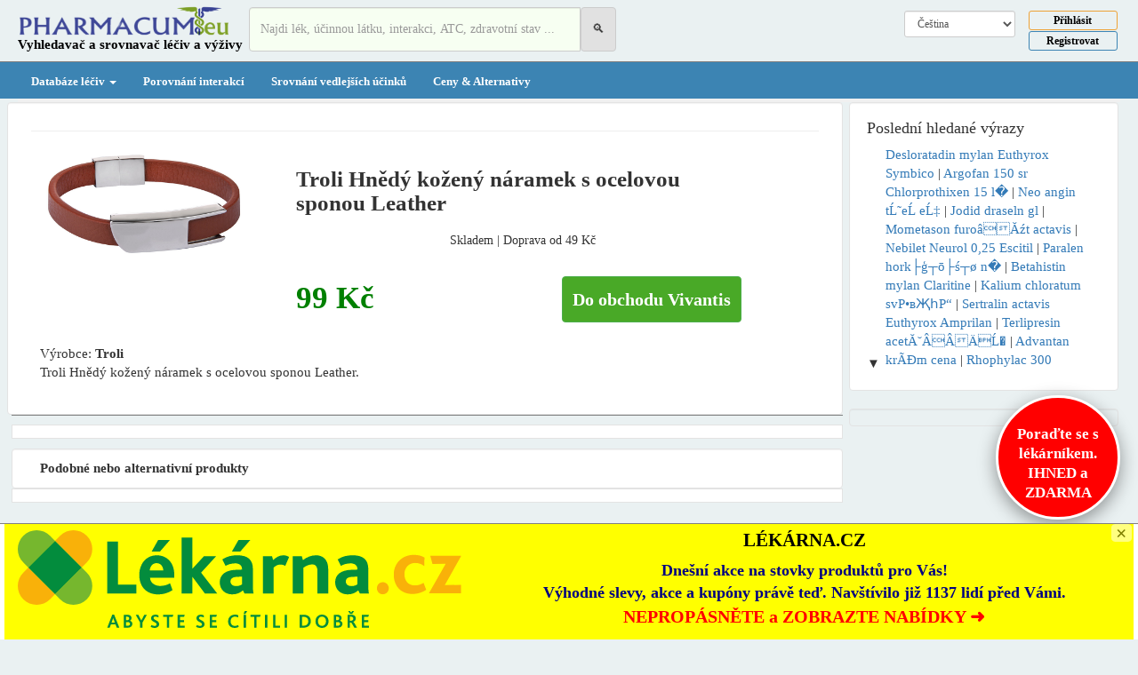

--- FILE ---
content_type: text/html; charset=UTF-8
request_url: https://www.pharmacum.eu/cs/d/troli-hnedy-kozeny-naramek-s-ocelovou-sponou-leather-26437
body_size: 17839
content:
<!DOCTYPE html>  
<html lang="en">
  <head>
     


    <meta charset="utf-8">
    <meta http-equiv="X-UA-Compatible" content="IE=edge">
    <meta name="viewport" content="width=device-width, initial-scale=1">
    <meta http-equiv="Content-Security-Policy" content="upgrade-insecure-requests">


<link rel="alternate" hreflang="cs" href="https://www.pharmacum.eu/cs/" />


<!-- Global site tag (gtag.js) - Google Analytics -->
<script async src="https://www.googletagmanager.com/gtag/js?id=UA-75686936-5"></script>
<script>
  window.dataLayer = window.dataLayer || [];
  function gtag(){dataLayer.push(arguments);}
  gtag('js', new Date());

  gtag('config', 'UA-75686936-5');
</script>    




<link rel="previewimage" href="http://www.srovnejleky.cz/img/home/thumb_m.jpg" /><link href="http://www.srovnejleky.cz/img/home/thumb_m.jpg" rel="image_src" /><meta property="og:image" content="http://www.srovnejleky.cz/img/home/thumb_m.jpg" /><meta name=thumbnail content="http://www.srovnejleky.cz/img/home/thumb_m.jpg" rel="image_src" />
    <title> | Pharmacum.eu</title>
    <meta property="og:title" content=" | Pharmacum.eu">
    <meta property="og:description" content=" - ">
    <meta name="description" content=" - ">
    <meta name="keywords" content=" ">
    <meta name="viewport" content="height=device-height, 
                      width=device-width, initial-scale=1.0, 
                      minimum-scale=1.0, maximum-scale=1.0, 
                      user-scalable=no, target-densitydpi=device-dpi">
    
     <link rel="apple-touch-icon" sizes="180x180" href="/apple-touch-icon.png">
     <link rel="icon" type="image/png" sizes="32x32" href="/favicon-32x32.png">
     <link rel="icon" type="image/png" sizes="16x16" href="/favicon-16x16.png">
     <link rel="manifest" href="/site.webmanifest">
     
    <!-- Bootstrap -->
        <link href="/css/bootstrap.css" rel="stylesheet">
     <link href="/css/bootstrap-responsive.css" rel="stylesheet">

      <link href="/css/custom.css" rel="stylesheet">
      
      
      
      
    <style>
            body {
                background: #EAF1F2 ; //ffe4c4  //#F5F5DC  //#A0522D     //CD853F //#F5DEB3  //#FFF8DC
                font-family: 'Times New Roman';//'Century Gothic';
                font-size: 15px;  
                }
                h2{font-size:21px;}
                
                
          div{font-family: 'Times New Roman';}
            a{text-decoration:none;}
            .href{text-decoration:underline;color:#336F97;}
            
                
            li.drop-header a {font-weight:bold;text-decoration:;background-color:#EBEBEB;width:100%;text-align:;padding-top:5px;padding-bottom:5px;margin-bottom:5px;}  
            li.drop-subheader a {font-weight:bold;text-decoration:underline;background-color:;width:100%;text-align:;padding-top:5px;padding-bottom:5px;margin-bottom:3px;}  
    
    
   @media (min-width: 979px){ .japan{min-width:250px;}                           
                             
            }
            @media (min-width: 768px) and (max-width: 979px){
                             .japan{width:250px;}    
                             
            }
            @media (max-width: 767px){
                            
                             
            }
            @media (max-width: 500px){
                             
                             .caret{display:;)
                             .navbar-nav .dropdown-menu{display:;)
            }

          .navbar .navbar-nav {
    display: inline-block;
    float: none;
    }
    .navbar .navbar-collapse {
        text-align: center;
    }
    .spcic{width:35px;height:25px;}


</style>
    <!-- HTML5 shim and Respond.js for IE8 support of HTML5 elements and media queries -->
    <!-- WARNING: Respond.js doesn't work if you view the page via file:// -->
    <!--[if lt IE 9]>
      <script src="https://oss.maxcdn.com/html5shiv/3.7.2/html5shiv.min.js"></script>
      <script src="https://oss.maxcdn.com/respond/1.4.2/respond.min.js"></script>
    <![endif]-->
    
<script async data-id="101423318" src="//static.getclicky.com/js"></script>






 
<script type="text/javascript" src="/searchmain.js"></script> 
  <script src="/js/jquery-latest.js"></script>    
</head>     
<body style="margin:0px;">
     <!-- Fixed navbar -->
  

    
<header >
        <div class="container">
            <div class="row">
                <div class="col-lg-12">
                    <!--h1 class="tagline">Business Name or Tagline</h1-->
                </div>
            </div>
        </div>







        
    <nav class="navbar navbar-default navbar-static-top" role="navigation"  style="margin:0px;"  >  <!--navbar-fixed-top-->
         <div class="container">      <!--background-color:lightblue; -->





    <!-- Mobile Header -->
    <div class="hidden-md hidden-lg">
      <div class="row">
        <div class="col-xs-6">
          <a href="/cs/"><img src="/img/logo1.png" style="max-width:100%;padding-top:7px;" class="img-responsive"></a>
        </div>
        <div class="col-xs-1 " style="margin-top:7px;max-width:100%;padding-left:0px;" onclick="toggleSearchInput()">
          <span class=" "  style="font-size:25px;">&#x1F50D;
          </span>
        </div>
         <div class="col-xs-3 text-center" style="" >
          <span class="login-icon">
            
                                  <!--button data-toggle="modal" data-target="#myModal" type="button" class="btn btn-warning btn-outline1 btn-sm" style="margin-top:4px;width:130px;font-weight:bold;background:transparent;color:black;#3C84B3;#FEAA26;">PĹ™ihlĂˇsit</button-->
                      <!--a href="/register.php?urlx=%2Fcs%2Fd%2Ftroli-hnedy-kozeny-naramek-s-ocelovou-sponou-leather-26437"><button type="button" class="btn btn-default btn-outline1 btn-sm" style="margin-top:1px;width:130px;font-weight:bold;background:transparent;color:black;border:1px solid #3C84B3;">Registrovat</button></a-->
                      <a href="#" data-toggle="modal" data-target="#myModal"><img src="/login.png" border=0  class="img-responsive" style="max-width:30px;padding:10px 0px 0px 0px;"></a>
             
          </span>
        </div>
        <div class="col-xs-2 text-right">

          <button type="button" class="navbar-toggle collapsed" data-toggle="collapse" data-target="#navbar1" aria-expanded="false" aria-controls="navbar1">
                <span class="icon-bar"></span>
                <span class="icon-bar"></span>
                <span class="icon-bar"></span>
                
              
              </button>
        </div>
        <div class="col-xs-12" style="text-align:;position:center;">
          <form method=get action="search.php"> 
          <div class="input-group search-input" style="display:none;padding:0px 4px 5px 4px;">
                            
                            <input type="text" name="titlex1" id="titlex-phone" autocomplete="off"  class="form-control" value="" placeholder="Hledejte lék, interakci, zdravotní stav, ..." style="background-color:#F7FFF2;height:50px;">
                            <div id="resmain-phone" style="display:none;background:#EEEEEE;border:1px solid gray;padding:9px;width:350px;position:absolute;top:50px;z-index:100;"></div>
                            <input type=hidden name=send value=new><input type=hidden name=searchx value=1><input type=hidden name=find value=pop> 
                            <span class="input-group-btn ">
                                <button class="btn btn-default" type="submit" style="background-color:#E1E1E1;height:50px;">
                                    <span class="" >&#128269;</span>  
                            </button>
                            </span>
                            
          </div>
          </form>
        </div>
      </div>
    </div>
 


  
  
  
  
  
  
  
  
  
  
  <div class="navbar-header hidden-xs hidden-sm" > 
             
                    
              <button type="button" class="navbar-toggle collapsed" data-toggle="collapse" data-target="#navbar1" aria-expanded="false" aria-controls="navbar1">
                <span class="icon-bar"></span>
                <span class="icon-bar"></span>
                <span class="icon-bar"></span>
                
              
              </button>
             
              
              
              <div style="margin-top:-11px; padding-bottom:7px;" class="col-xs-offset-0 col-md-offset-0">
              <a class="navbar-brand" href="/cs/"><img src="/img/logo1.png" height=39px width=240px></a><br>
              <span style="font-weight:bold;font-family:Garamond;padding-left:0px;" class="hidden-xs">Vyhledavač a srovnavač léčiv a výživy</span>
              </div>
            </div>
               
          <form method=get action="search.php">  
          <div class="input-group col-xs-12 col-md-4 pull-left hidden-xs hidden-sm" style="margin-top:7px;margin-left:5px;">
                            
                            <input type="text" name="titlex" id="titlex" autocomplete="off"  class="form-control" value="" placeholder="Najdi lék, účinnou látku, interakci, ATC, zdravotní stav ..." style="background-color:#F7FFF2;height:50px;">
                            <div id="resmain" style="display:none;background:#EEEEEE;border:1px solid gray;padding:9px;width:350px;position:absolute;top:50px;z-index:100;"></div>
                            <input type=hidden name=send value=new><input type=hidden name=searchx value=1><input type=hidden name=find value=pop> 
                            <span class="input-group-btn ">
                                <button class="btn btn-default" type="submit" style="background-color:#E1E1E1;height:50px;">
                                    <span class="" >&#128269;</span>  
                            </button>
                            </span>
                            
                <div class="hidden-lg hidden-sm hidden-md hidden-xl col-xs-5"> 
                                        <button data-toggle="modal" data-target="#myModal" type="button" class="btn btn-warning btn-outline1 btn-sm" style="margin-top:4px;width:130px;font-weight:bold;background:transparent;color:black;#3C84B3;#FEAA26;">Přihlásit</button>
                      <!--a href="/register.php?urlx=%2Fcs%2Fd%2Ftroli-hnedy-kozeny-naramek-s-ocelovou-sponou-leather-26437"><button type="button" class="btn btn-default btn-outline1 btn-sm" style="margin-top:1px;width:130px;font-weight:bold;background:transparent;color:black;border:1px solid #3C84B3;">Registrovat</button></a-->
                    
                
               </div>                 
           </div> 
           </form>
                          
            <div  id="navbar2" class="navbar-collapse collapse hidden-sm hidden-xs"  >
                  <div class="col-lg-1 col-xs-4 pull-right" style="margin-left:0px;padding-left:0px;margin-top:7px;"> 
                                        <button data-toggle="modal" data-target="#myModal" type="button" class="btn btn-warning btn-outline1 btn-xs" style="margin-top:4px;width:100px;font-weight:bold;background:transparent;color:black;#3C84B3;#FEAA26;">Přihlásit</button>
                      <a href="/register.php?urlx=%2Fcs%2Fd%2Ftroli-hnedy-kozeny-naramek-s-ocelovou-sponou-leather-26437"><button type="button" class="btn btn-default btn-outline1 btn-xs" style="margin-top:1px;width:100px;font-weight:bold;background:transparent;color:black;border:1px solid #3C84B3;">Registrovat</button></a>
                    
                
                 </div>
                 <div class="col-lg-2 col-lg-offset-0 pull-right " style="padding-top:11px;text-align:center;max-width:155px;font-size:13px;">  <?php// echo Part("choose_lang",$LANG,"","");?>   
                     <!--div style="margin:3px 0px 3px 0px;"-->
                       <select class="form-control input-sm" style="" onchange="if (this.value) window.location.href=this.value">       
                          <option  value="/id/?lgfr=1">Bahasa Ind.</option> <option  value="/jw/?lgfr=1">Basa Jawa</option> <option  value="/ca/?lgfr=1">Català</option> <option  selected  value="/cs/?lgfr=1">Čeština</option> <option  value="/da/?lgfr=1">Dansk</option> <option  value="/de/?lgfr=1">Deutsch</option> <option  value="/et/?lgfr=1">Eesti keel</option> <option  value="/?lgfr=1">English</option> <option  value="/es/?lgfr=1">Español</option> <option  value="/fr/?lgfr=1">Français</option> <option  value="/hr/?lgfr=1">Hrvatski</option> <option  value="/it/?lgfr=1">Italiano</option> <option  value="/lv/?lgfr=1">Latviešu</option> <option  value="/lt/?lgfr=1">Lietuviškai</option> <option  value="/hu/?lgfr=1">Magyar</option> <option  value="/ms/?lgfr=1">Melayu</option> <option  value="/nl/?lgfr=1">Nederlands</option> <option  value="/no/?lgfr=1">Norsk</option> <option  value="/pl/?lgfr=1">Polski</option> <option  value="/pt/?lgfr=1">Português</option> <option  value="/ro/?lgfr=1">Românesc</option> <option  value="/ru/?lgfr=1">Rусский</option> <option  value="/sl/?lgfr=1">Slovenščina</option> <option  value="/sk/?lgfr=1">Slovenština</option> <option  value="/fi/?lgfr=1">Suomalainen</option> <option  value="/sv/?lgfr=1">Svenska</option> <option  value="/tl/?lgfr=1">Tagalog</option> <option  value="/vi/?lgfr=1">Tiếng Việt</option> <option  value="/tr/?lgfr=1">Türk</option> <option  value="/el/?lgfr=1">Ελληνικά</option> <option  value="/be/?lgfr=1">беларускі</option> <option  value="/bg/?lgfr=1">български</option> <option  value="/sr/?lgfr=1">Српски</option> <option  value="/uk/?lgfr=1">Українська</option> <option  value="/he/?lgfr=1">עִברִית</option> <option  value="/ur/?lgfr=1">اردو</option> <option  value="/ar/?lgfr=1">العربية</option> <option  value="/fa/?lgfr=1">فارسی</option> <option  value="/mr/?lgfr=1">मराठी</option> <option  value="/hi/?lgfr=1">हिन्दी</option> <option  value="/bn/?lgfr=1">বাংলা</option> <option  value="/ta/?lgfr=1">தமிழ்</option> <option  value="/te/?lgfr=1">తెలుగు</option> <option  value="/th/?lgfr=1">ไทย</option> <option  value="/km/?lgfr=1">កម្ពុជា</option> <option  value="/cn/?lgfr=1">中文</option> <option  value="/ja/?lgfr=1">日本語</option> <option  value="/ko/?lgfr=1">한국어</option>                         </select>
                      <!--/div>
                      <div>
                                                <div style="float:left;"><a data-toggle="modal" data-target="#myModal"  class="" style="font-weight:bold;padding:5px;">Přihlásit</a></div>
                        <div style="float:right;"><a href="/register.php?urlx=%2Fcs%2Fd%2Ftroli-hnedy-kozeny-naramek-s-ocelovou-sponou-leather-26437" style="font-weight:bold;padding:5px;">Registrovat</a></div>
                         
                      </div> 
                    </div-->  
           
           
            <!--div id="navbar" class=" " style="background: white; color:#800000; font-weight: bold;font-family:calibri; " > 
              <ul class="nav navbar-nav" style="margin-left:40px;float:right;margin-right:20px;margin-top:16px;"> 
                
                
                 
                <!--li><a href="#register" data-toggle="modal" class="sp"><font color=red><b>Free</b></font> consult</a></li-->  
                <!--li class="dropdown">
                  <a href="#" class="dropdown-toggle" data-toggle="dropdown" role="button" aria-haspopup="true" aria-expanded="false">Services <span class="caret"></span></a>
                  <ul class="dropdown-menu">
                    <li><a href="#">Action</a></li>
                    
                    <li role="separator" class="divider"></li>
                    
                  </ul>
                </li-->
               <!--/ul-->
 
              <!--ul class="nav navbar-nav navbar-right">
                
                <li class="active"><a href="./">About <span class="sr-only">(current)</span></a></li>
              </ul-->
            <!--/.nav-collapse -->
            
                          
      
      <!--/div-->                  
                         
          </div></div></div>
          
        </nav>        


</header>

  <script>
    function toggleSearchInput() {
      $('.search-input').toggle();
    }
  </script>


 <nav class="navbar-default " style="margin:0px;"  >  <!--navbar-fixed-top-->
            <div style="" >   <!--background-color:lightblue; -->

              
              
                    
<div id="navbar1" class="navbar-collapse collapse "  style="border-top:0.001em solid gray;background-color:#3C84B3;font-weight:bold;font-size:13px;//#3D2827  583D3D" >
          <div class="container" style="">
          <ul class="nav navbar-nav ">
          <!--li class=""><a href="/cs/covid-19/Data-Mapa/Coronavirus-COVID-19-cesko/2/1/" style="color:yellow;">Coronavirus COVID-19 (aktualizace a statistiky)</a></li-->

                  <li class="dropdown" style="">
   
      	<a href="seznam-leciv.php" class="dropdown-toggle" role="button" aria-haspopup="true" aria-expanded="true"  data-toggle="dropdown">
      		Databáze léčiv <b class="caret"></b>
      	</a>
        <ul class="dropdown-menu japan"  id="navbar5" class="navbar-collapse collapse" style="background-color:#EAF1F2;color:white;">
        <li>
            <div class=japan style="font-weight:normal;"> 
            <div style="float:left;padding:10px;margin-bottom:9px;font-weight:bold;"><a href="/cs/list.php">Léky A-Z</a><br></div>    
            

           </div> <div style="clear:both;"></div>
          </li>
        </ul>
      </li>
            
            
            
            <li class=""><a href="/cs/int.php">Porovnání interakcí</a></li>
            <li><a href="/cs/sfx.php">Srovnání vedlejších účinků</a></li>
            <li><a href="/cs/variant.php">Ceny & Alternativy</a></li>
            <!--li class=""><a href="/cs/pharma.php?find=pop" style="color:gold;">Eshop</a></li-->
            
            <!--li class="dropdown" style="">
            	<a href="/cs/pharma.php?find=pop" class="dropdown-toggle" role="button" aria-haspopup="true" aria-expanded="true"   style="color:gold;">
            		Eshop<b class="caret"></b>
            	</a>
              <ul class="dropdown-menu japan"  id="navbar5" class="navbar-collapse collapse" style="background-color:#EAF1F2;color:white;">
                <li>
                  <div class=japan style="font-weight:normal;"> 
                  <div style="float:left;padding:0px 10px 0px 10px;margin-bottom:9px;font-weight:bold;"><div style="padding-top:7px;"><a href="/cs/Beauty/e1-5097/">Beauty</a></div><div style="padding-top:7px;"><a href="/cs/Nakupni-online-centrum/e2-0/">Nákupní online centrum</a></div><div style="padding-top:7px;"><a href="/cs/Sport/e3-3559/">Sport</a></div><div style="padding-top:7px;"><a href="/cs/Elektronika/e6-1219/">Elektronika</a></div><div style="padding-top:7px;"><a href="/cs/Chovatelstvi/e7-1/">Chovatelství</a></div><div style="padding-top:7px;"><a href="/cs/Obleceni-a-móda/e8-3266/">Oblečení a móda</a></div><div style="padding-top:7px;"><a href="/cs/Hracky-a-hry/e9-1727/">Hračky a hry</a></div><div style="padding-top:7px;"><a href="/cs/Domaci-spotrebice/e10-359/">Domácí spotřebiče</a></div><div style="padding-top:7px;"><a href="/cs/Deti-a-kojenci/e11-122/">Děti a kojenci</a></div><div style="padding-top:7px;"><a href="/cs/Foto-video-a-optika/e12-1623/">Foto, video a optika</a></div><div style="padding-top:7px;"><a href="/cs/Hobby-a-zabava/e17-4380/">Hobby a zábava</a></div><div style="padding-top:7px;"><a href="/cs/Dum-a-zahrada/e19-203/">Dům a zahrada</a></div></div>                    </div> <div style="clear:both;"></div>
                  </li>
               </ul>
            </li-->
            <!--li><a href="/cs/blog/">Blog</a></li-->
            
            
       
       
       
       
            <!--li class=""><a href="/cs/leky-slevy-akce-vyprodej/" style="color:;">Slevy & Akce</a></li-->
            
                                                          
            <div  class="hidden-md hidden-lg hidden-xl"  >
                             
                         <select class=form-control  onchange="if (this.value) window.location.href=this.value">       
                        <option  value="/id/?lgfr=1?lgfr=1">Bahasa Ind.</option> <option  value="/jw/?lgfr=1?lgfr=1">Basa Jawa</option> <option  value="/ca/?lgfr=1?lgfr=1">Català</option> <option  selected  value="/cs/?lgfr=1?lgfr=1">Čeština</option> <option  value="/da/?lgfr=1?lgfr=1">Dansk</option> <option  value="/de/?lgfr=1?lgfr=1">Deutsch</option> <option  value="/et/?lgfr=1?lgfr=1">Eesti keel</option> <option  value="/?lgfr=1?lgfr=1">English</option> <option  value="/es/?lgfr=1?lgfr=1">Español</option> <option  value="/fr/?lgfr=1?lgfr=1">Français</option> <option  value="/hr/?lgfr=1?lgfr=1">Hrvatski</option> <option  value="/it/?lgfr=1?lgfr=1">Italiano</option> <option  value="/lv/?lgfr=1?lgfr=1">Latviešu</option> <option  value="/lt/?lgfr=1?lgfr=1">Lietuviškai</option> <option  value="/hu/?lgfr=1?lgfr=1">Magyar</option> <option  value="/ms/?lgfr=1?lgfr=1">Melayu</option> <option  value="/nl/?lgfr=1?lgfr=1">Nederlands</option> <option  value="/no/?lgfr=1?lgfr=1">Norsk</option> <option  value="/pl/?lgfr=1?lgfr=1">Polski</option> <option  value="/pt/?lgfr=1?lgfr=1">Português</option> <option  value="/ro/?lgfr=1?lgfr=1">Românesc</option> <option  value="/ru/?lgfr=1?lgfr=1">Rусский</option> <option  value="/sl/?lgfr=1?lgfr=1">Slovenščina</option> <option  value="/sk/?lgfr=1?lgfr=1">Slovenština</option> <option  value="/fi/?lgfr=1?lgfr=1">Suomalainen</option> <option  value="/sv/?lgfr=1?lgfr=1">Svenska</option> <option  value="/tl/?lgfr=1?lgfr=1">Tagalog</option> <option  value="/vi/?lgfr=1?lgfr=1">Tiếng Việt</option> <option  value="/tr/?lgfr=1?lgfr=1">Türk</option> <option  value="/el/?lgfr=1?lgfr=1">Ελληνικά</option> <option  value="/be/?lgfr=1?lgfr=1">беларускі</option> <option  value="/bg/?lgfr=1?lgfr=1">български</option> <option  value="/sr/?lgfr=1?lgfr=1">Српски</option> <option  value="/uk/?lgfr=1?lgfr=1">Українська</option> <option  value="/he/?lgfr=1?lgfr=1">עִברִית</option> <option  value="/ur/?lgfr=1?lgfr=1">اردو</option> <option  value="/ar/?lgfr=1?lgfr=1">العربية</option> <option  value="/fa/?lgfr=1?lgfr=1">فارسی</option> <option  value="/mr/?lgfr=1?lgfr=1">मराठी</option> <option  value="/hi/?lgfr=1?lgfr=1">हिन्दी</option> <option  value="/bn/?lgfr=1?lgfr=1">বাংলা</option> <option  value="/ta/?lgfr=1?lgfr=1">தமிழ்</option> <option  value="/te/?lgfr=1?lgfr=1">తెలుగు</option> <option  value="/th/?lgfr=1?lgfr=1">ไทย</option> <option  value="/km/?lgfr=1?lgfr=1">កម្ពុជា</option> <option  value="/cn/?lgfr=1?lgfr=1">中文</option> <option  value="/ja/?lgfr=1?lgfr=1">日本語</option> <option  value="/ko/?lgfr=1?lgfr=1">한국어</option>                       </select>
           </div>  
</ul>
</div>
</div>

 </div>
</nav>






<style>
.notuse-sticky {
    position:fixed; 
    top:0px;  z-index:10;  left:0px; }
.sticky {
    position:fixed; 
    top:0px;  z-index:10;  left:0px; }
.stickyTop {
    position:fixed; 
    top:-20px;  z-index:10;  left:0px; }

.stickyFooter {
    position:fixed; 
    top:100px;  z-index:10;   }
</style>      
<div class="container"  style="">
<nav class="menug" id="menug" style="   background-color:#F0F0F0;padding:0px;margin:0px;padding-top:4px;width:100%;float:center;text-align:center;  ">
     
</nav>
</div>







<div class="modal fade" id="myModal" tabindex="-1" role="dialog" aria-labelledby="myLargeModalLabel"
    aria-hidden="true">
    <div class="modal-dialog modal-lg">
        <div class="modal-content">
            <div class="modal-header">
                <button type="button" class="close" data-dismiss="modal" aria-hidden="true">
                    Ă—</button>
                <h4 class="modal-title" id="myModalLabel">
                    Login</h4>
            </div>
            <div class="modal-body">
                <div class="row">
                    <div class="col-md-8" style="border-right: 1px dotted #C2C2C2;padding-right: 30px;">
                      
                    
                        
                        <div class="tab-content">
                            <div class="tab-pane active" id="Login">
                                <form method=post action="login.php?urlx=%2Fcs%2Fd%2Ftroli-hnedy-kozeny-naramek-s-ocelovou-sponou-leather-26437" role="form" class="form-horizontal">
                                <div class="form-group">
                                    <label for="email" class="col-sm-2 control-label">
                                        Email</label>
                                    <div class="col-sm-10">
                                        <input type="text" name="form_u" class="form-control" id="" placeholder="Email" />
                                    </div>
                                </div>
                                <div class="form-group">
                                    <label for="exampleInputPassword1" class="col-sm-2 control-label">
                                        Heslo</label>
                                    <div class="col-sm-10">
                                        <input type="password" name="form_p" class="form-control" id="" placeholder="Heslo" />
                                    </div>
                                </div>
                                <div class="row">
                                    <div class="col-sm-2">
                                    </div>
                                    <div class="col-sm-10">
                                        <button type="submit" class="btn btn-primary btn-sm">
                                            PĹ™ihlĂˇsit</button> &nbsp;
                                        <a href="javascript:;">ZapomenutĂ© heslo?</a>
                                    </div>
                                </div><br>
                                </form>
                            </div>
                            <div class="tab-pane" id="Registration">
                                <form method=post action="register.php" role="form" class="form-horizontal">
                                <div class="form-group">
                                    <label for="email" class="col-sm-2 control-label">
                                        Jmeno</label>
                                    <div class="col-sm-10">
                                        <div class="row">
                                            
                                            <div class="col-md-9">
                                                <input type="text" class="form-control" placeholder="Jmeno" />
                                            </div>
                                        </div>
                                    </div>
                                </div>
                                <div class="form-group">
                                    <label for="email" class="col-sm-2 control-label">
                                        Prijmeni</label>
                                    <div class="col-sm-10">
                                        <input type="email" class="form-control" id="email" placeholder="Prijmeni" />
                                    </div>
                                </div>
                                <div class="form-group">
                                    <label for="mobile" class="col-sm-2 control-label">
                                        Email</label>
                                    <div class="col-sm-10">
                                        <input type="email" class="form-control" id="mobile" placeholder="Email" />
                                    </div>
                                </div>
                                <div class="form-group">
                                    <label for="password" class="col-sm-2 control-label">
                                        Heslo</label>
                                    <div class="col-sm-10">
                                        <input type="password" class="form-control" id="password" placeholder="Heslo" />
                                    </div>
                                </div>
                                <div class="row">
                                    <div class="col-sm-2">
                                    </div>
                                    <div class="col-sm-10">
                                        <button type="button" class="btn btn-primary btn-sm">
                                            Registrovat</button>
                                       
                                    </div>
                                </div>
                                </form>
                            </div>
                        </div>
                        
                    </div>
                    <div class="col-md-4">
                        <div class="row text-center sign-with">
                            <div class="col-md-12">
                                <span style="font-size:17px;">
                                    PĹ™ihlĂˇsit (registrovat) pomocĂ­</span>
                            </div>
                            <div class="col-md-12">
                                <div class="btn-group btn-group-justified">
                                    <a href="/fbconfig.php?urlx=%2Fcs%2Fd%2Ftroli-hnedy-kozeny-naramek-s-ocelovou-sponou-leather-26437" class="btn btn-primary">Facebook</a>        
                                </div>
                            </div>
                            <div class="col-md-12">
                                <div style="font-size:14px;padding-top:9px;padding-bottom:9px;">
                                    nebo</div>
                            </div>
                            <div class="col-md-12">
                                <div class="btn-group btn-group-justified">
                                    <a href="/register.php?urlx=%2Fcs%2Fd%2Ftroli-hnedy-kozeny-naramek-s-ocelovou-sponou-leather-26437" class="btn btn-danger btn-outline1" style="color: white; background-color: #d9534f;">Registrovat emailem</a>        
                                </div>
                            </div>          
                        </div>
                    </div>
                </div>
            </div>
        </div>
    </div>
</div>    


<div class="modal fade" id="modalLoginForm" tabindex="-1" role="dialog" aria-labelledby="myModalLabel"
  aria-hidden="true">
  <div class="modal-dialog" role="document">
    <div class="modal-content">
      <div class="modal-header text-center">
        <h4 class="modal-title w-100 font-weight-bold">Sign in</h4>
        <button type="button" class="close" data-dismiss="modal" aria-label="Close">
          <span aria-hidden="true">&times;</span>
        </button>
      </div>
      <div class="modal-body mx-3">
        <div class="md-form mb-5">
          <i class="fas fa-envelope prefix grey-text"></i>
          <input type="email" id="defaultForm-email" class="form-control validate">
          <label data-error="wrong" data-success="right" for="defaultForm-email">Your email</label>
        </div>

        <div class="md-form mb-4">
          <i class="fas fa-lock prefix grey-text"></i>
          <input type="password" id="defaultForm-pass" class="form-control validate">
          <label data-error="wrong" data-success="right" for="defaultForm-pass">Your password</label>
        </div>

      </div>
      <div class="modal-footer d-flex justify-content-center">
        <button class="btn btn-default">Login</button>
      </div>
    </div>
  </div>
</div> 


<script type="text/javascript" src="/search.js"></script>




<div class="container">
   <div class="row">
   
        <div class="container">
      
    
  <div class="col-md-9  " > <!--col-xs-8-->

<!--div class="row  hidden-xs" style="background-color:white;border: 1px solid #e3e3e3;padding:7px 0px 7px 0px;margin-bottom:11px;">
</div-->	
      





<div class="row visible-xs" style="background-color:white;border: 1px solid #e3e3e3;padding:7px 0px 7px 0px;margin-bottom:11px;">
<!--div class="row visible-xs" style="background-color:white;border: 1px solid #e3e3e3;padding:7px 0px 7px 0px;margin-bottom:11px;">



     
<center>

</center>
</div-->
</div> 


      
              
          		<div class="row"><div class="col-md-12" style="border-bottom:1px solid gray;margin-bottom:10px;">
                 <div class="row" style="background-color:white;border: 1px solid #e3e3e3;border-radius: 4px;-webkit-box-shadow: inset 0 1px 1px rgba(0, 0, 0, 0.05); box-shadow: inset 0 1px 1px rgba(0, 0, 0, 0.05); padding:11px;">
                  <div class="col-md-12">  
<div class="row">
                           
</div>
                  
<hr>      
<div class="row">
           <div class="col-lg-12" style="padding-bottom:25px;">
              
              <div class="row">
                  <div class="col-md-4" style="max-height:325px;overflow:hidden;"><img src="http://img.vivantis.net/feedphotos/w800_h650_fN/s/_orig/TO/troli-hnedy-kozeny-naramek-s-ocelovou-sponou-leather_1453626720181122090931.png" alt="" style=" width:225px;border:0px solid silver;margin-left:25px;"></div>    
                  <div class="col-md-7" style="">
                      <h1 style="font-size:25px;font-weight:bold;">Troli Hnědý kožený náramek s ocelovou sponou Leather</h1>
                      <div style="text-decoration: ;font-size:14px;text-align:center;padding:9px;">Skladem | Doprava od 49 Kč</div><br>
                      <span style="font-weight:bold;color:green;font-size:35px;">99 Kč</span>
                      <a href="/akce.php?url=https%3A%2F%2Fwww.jdoqocy.com%2Fclick-100397970-13580404%3Furl%3Dhttps%253A%252F%252Fwww.vivantis.cz%252Fsperky%252Ftroli-hnedy-kozeny-naramek-s-ocelovou-sponou-leather.html%253Fd%253D72243%2526utm_source%253Dcj%2526utm_medium%253Daffiliate%2526utm_campaign%253D72243&sid=detail&sg=detail" target=_blank class="btn btn-success pull-right" style="margin-top:0px;margin-right:9px;padding:11px;font-family:open sans;font-size:20px;background-color:#49A927;"  onclick="Save('26437','eshop');"><b>Do obchodu Vivantis</b></a>
                  </div>
              </div>
              <div class="col-md-12" style="text-align:justify;margin-top:25px;">Výrobce: <b>Troli</b><br>Troli Hnědý kožený náramek s ocelovou sponou Leather.</div>
           </div>            
</div>
       
                   </div>
                 </div>
      				 </div>            
             </div>             
            
            
            
            
           
            
            
            
            
            
            
            
            
            
            
            
            
            
            
            
            

      
           
<div class="row  hidden-xs" style="background-color:white;border: 1px solid #e3e3e3;padding:7px 0px 7px 0px;margin-bottom:11px;">
<!--div class="row  hidden-xs" style="background-color:white;border: 1px solid #e3e3e3;padding:7px 0px 7px 0px;margin-bottom:11px;">
</div-->

             
</div>          
        
        
        
        
        
<div class="row" style="background-color:white;border: 1px solid #e3e3e3;border-radius: 4px;-webkit-box-shadow: inset 0 1px 1px rgba(0, 0, 0, 0.05); box-shadow: inset 0 1px 1px rgba(0, 0, 0, 0.05); padding:11px;">
      <div class="col-lg-12" style="margin-left:5px;">
       
                <b>Podobné nebo alternativní produkty</b>
      					<script type="text/javascript" src="/save.js"></script>
               
           				  
      </div>  
</div>        
        
        
        
        
        
<div class="row  hidden-xs" style="background-color:white;border: 1px solid #e3e3e3;padding:7px 0px 7px 0px;margin-bottom:11px;">
<!--div class="row  hidden-xs" style="background-color:white;border: 1px solid #e3e3e3;padding:7px 0px 7px 0px;margin-bottom:11px;">
</div--></div>      
        
        
        
    
</div> 
<style>
#rcorners3 {
  border-radius: 0px;
  border: 2px solid lightblue;
  padding:20px;padding-top:5px;
  font-weight:bold;
  height: 140px; 
  font-size:14px; color:red;
  text-align:center;
  background-color:white;  text-decoration:none;
}
#rcorners3:hover {background-color:silver; }
.a1:hover,.a1:active{text-decoration:none;}
</style>


<div class="col-md-3" id=bmenuB style="padding-left:7px;padding-right:0px;">      <!--col-xs-4-->

<!--div style="background-color:transparent;width:305px;height:150px;" >
<div class="col-lg-12" style="margin:0px;background-color:#EAF1F2;margin-bottom:0px;">
      <div class="col-lg-12" style="padding:0px;"><a href="https://www.akcniraj.cz/?utm_source=web&utm_medium=srovnejleky&utm_campaign=big" target=_blank class=a1><div id="rcorners3" ><h3 style="color:;padding-top:0px;margin-top:9px;">AkčníRáj.cz</h3><span style="color:#49A927;font-size:15px;">325.526 akcí a slev z českých eshopů!</span><div style="padding-top:7px;color:red;font-size:21px;">VSTOUPIT!</div></div></a></div>
</div>        
</div-->



<!-- Blog Search Well -->





    

  
      <div class="well" style="" id=ovflh0>
                    <h4 style="margin-top:0px;">Poslední hledané výrazy</h4>
                    <ul style="padding-left:21px;max-height:250px;overflow:hidden;" id="ovflh">
                    <a href="/cs/Desloratadin+mylan+Euthyrox+Symbicort+turbuhaler+200+mikrogram%C5%AF+6+mikrogram%C5%AF+inhalace-2s"><span>Desloratadin mylan Euthyrox Symbico</span></a> | <a href="/cs/Argofan+150+sr+Chlorprothixen+15+l%C3%A2%E2%80%9D%C5%93%C3%82%C5%BD%C3%A2%E2%80%9D%E2%82%AC%C4%B9%C5%A1iva-2s"><span>Argofan 150 sr Chlorprothixen 15 l�</span></a> | <a href="/cs/Neo+angin+t%C4%B9%CB%9Ce%C4%B9%C2%A0e%C4%B9%E2%80%A1-2s"><span>Neo angin tĹ˜eĹ eĹ‡</span></a> | <a href="/cs/Jodid+draseln+gl-2s"><span>Jodid draseln gl</span></a> | <a href="/cs/Mometason+furo%C3%A2%C2%94%C2%9C%C4%82%C5%BAt+actavis-2s"><span>Mometason furoâĂźt actavis</span></a> | <a href="/cs/Nebilet+Neurol+0%2C25+Escitil-2s"><span>Nebilet Neurol 0,25 Escitil</span></a> | <a href="/cs/Paralen+hork%E2%94%9C%C4%A3%E2%94%AC%C5%8D%E2%94%9C%C5%9B%E2%94%AC%C3%B8+n%E2%94%9C%C4%A3%E2%94%AC%C5%8D%E2%94%9C%C5%9B%E2%94%AC%C3%86poj-2s"><span>Paralen hork├ģ┬ō├ś┬ø n�</span></a> | <a href="/cs/Betahistin+mylan+Claritine-2s"><span>Betahistin mylan Claritine</span></a> | <a href="/cs/Kalium+chloratum+sv%D0%A0%E2%80%A2%D0%B2%D2%96%D2%BB%D0%A0%E2%80%9C%D0%92%C2%B6t-2s"><span>Kalium chloratum svР•вҖһР“</span></a> | <a href="/cs/Sertralin+actavis+Euthyrox+Amprilan+1+25-2s"><span>Sertralin actavis Euthyrox Amprilan</span></a> | <a href="/cs/Terlipresin+acet%C4%82%CB%98%C3%82%C2%94%C3%82%C2%9C%C3%84%C2%82%C4%B9%C5%9Ft+ever-2s"><span>Terlipresin acetĂ˘ÂÂÄĹ�</span></a> | <a href="/cs/Advantan+kr%C3%83%C4%90m+cena-2s"><span>Advantan krÃĐm cena</span></a> | <a href="/cs/Rhophylac+300+mikrogram%D0%95%C2%AE%252F2-2s"><span>Rhophylac 300 mikrogramЕ®%2F2</span></a> | <a href="/cs/Neo+angin+%D0%A0%C2%A0%D0%B2%D2%96%D1%9E%D0%A0%E2%80%99%D0%92%C2%A0alv%D0%A0%C2%A0%D0%B2%D2%96%D2%9B%D0%A0%D1%9E%D0%A0%D2%BAj-2s"><span>Neo angin Р вҖўР’В alvР�</span></a> | <a href="/cs/Chlorprothixen+15+l%C3%A2%C2%94%C2%9C%C3%84%C2%93%C3%A2%C2%94%C2%80%C3%84%C5%A4iva-2s"><span>Chlorprothixen 15 lâÄâ</span></a> | <a href="/cs/Acidum+folicum+l%C4%82%C2%89%C3%84%C2%8Civa-2s"><span>Acidum folicum lĂÄiva</span></a> | <a href="/cs/Loprofin+r%E2%88%9A%C4%9A%C5%87%C4%B9e-2s"><span>Loprofin r√ĚŇĹe</span></a> | <a href="/cs/Robitussin+junior+na+such%C4%82%C2%84%C3%82%C2%82%C3%84%C5%A1%C3%82%C2%93+dr%C4%82%C2%84%C3%82%C2%82%C4%82%C2%84%C3%82%C2%84%C4%82%C2%84%C3%82%C2%86%C3%84%C5%A1%C3%82%C2%B8div%C4%82%C2%84%C3%82%C2%82%C3%84%C5%A1%C3%82%C2%93+ka%C4%82%C2%84%C3%82%C2%86%C4%82%C2%84%C3%82%C2%84el-2s"><span>Robitussin junior na suchĂÂÄ</span></a> | <a href="/cs/%5B123i%5D+jodid+sodn%C3%BB%C2%9D-2s"><span>[123i] jodid sodnû</span></a> | <a href="/cs/Neo+angin+%D0%A0%C2%A0%D0%B2%D2%96%D1%9E%D0%A0%E2%80%99%D0%92%C2%A0alv%D0%A0%C2%A0%D0%B2%D2%96%D2%9B%D0%A0%D1%9E%D0%A0%D2%BAj-2s"><span>Neo angin Р вҖўР’В alvР�</span></a> | <a href="/cs/Neo+angin+t%C4%B9%CB%9Ce%C4%B9%C2%A0e%C4%B9%E2%80%A1-2s"><span>Neo angin tĹ˜eĹ eĹ‡</span></a> | <a href="/cs/Terlipresin+acet%C5%8C%C3%B6%C4%86%E2%94%9C%C2%AE%C5%8C%C3%B6%C2%BC%E2%94%9C%E2%95%9Dt+ever-2s"><span>Terlipresin acetŌöĆ├®Ōö¼�</span></a> | <a href="/cs/Neo+angin+%C4%86%C2%A0alv%C3%84%C2%9Aj-2s"><span>Neo angin Ć alvÄj</span></a> | <a href="/cs/Neo+angin+%D8%A5%C2%A0alv%D8%A4%DA%91j-2s"><span>Neo angin إ alvؤڑj</span></a> | <a href="/cs/Oxytocin+ferring+l%C3%A2%C2%94%C2%9C%C3%84%C2%93%C3%A2%C2%94%C2%80%C3%84%C5%A4iva-2s"><span>Oxytocin ferring lâÄâ�</span></a> | <a href="/cs/Neo+angin+t%C4%86%C2%98e%C4%86%C2%A0e%C4%86%C2%87-2s"><span>Neo angin tĆeĆ eĆ</span></a> | <a href="/cs/%5B123i%5D+jodid+sodn%C3%A1%C2%82%C3%B4%C2%9D-2s"><span>[123i] jodid sodnáô</span></a> | <a href="/cs/Prednison+5+l%D0%A3%D0%89%D0%A4%C2%8Diva-2s"><span>Prednison 5 lУЉФiva</span></a> | <a href="/cs/Prednison+20+l%C4%82%C2%89%C3%84%C2%8Civa-2s"><span>Prednison 20 lĂÄiva</span></a> | <a href="/cs/Mometason+furo%C4%82%C2%81t+actavis-2s"><span>Mometason furoĂt actavis</span></a> | <a href="/cs/Claritine+Ibuprofen+al+400-2s"><span>Claritine Ibuprofen al 400</span></a> | <a href="/cs/Neo+angin+%D8%A5%C2%A0alv%D8%A4%DA%91j-2s"><span>Neo angin إ alvؤڑj</span></a> | <a href="/cs/Neo+angin+%C4%86%C2%A0alv%C3%84%C2%9Aj-2s"><span>Neo angin Ć alvÄj</span></a> | <a href="/cs/m%C3%BB%C2%9Cller+pharma-2s"><span>Mûller pharma</span></a> | <a href="/cs/Advantan+krm+cena-2s"><span>Advantan krm cena</span></a> | <a href="/cs/Advantan+krm+++cena-2s"><span>Advantan krm   cena</span></a> | <a href="/cs/Diclofenac+dr+m%C3%BB%C2%9Cller-2s"><span>Diclofenac dr mûller</span></a> | <a href="/cs/Xanax+sr+Neurol+0%2C5-2s"><span>Xanax sr Neurol 0,5</span></a> | <a href="/cs/Neurol+0%2C5+Neurol+0%2C25-2s"><span>Neurol 0,5 Neurol 0,25</span></a> | 					</ul>
          <div style="margin-top:-25px;" onclick="document.getElementById('ovflh').style.overflow = 'visible';document.getElementById('ovflh0').style.height = '500px';">&#9660;</div>
                <!-- /.input-group -->
        </div>






<div class="well" style="padding:0px 0px 0px 0px;text-align:center;background-color:transparent;">
<div style="margin:0px;padding:0px;">
<div class="menus" id="menus" style="">



  
   



</div>

 
</div>
</div>



</div>          


		</div>  </div>    
    
     
</div>

<style>
.cryptedmail:after {
  content: attr(data-name) "@" attr(data-domain) "." attr(data-tld); 
}
</style>
<div id="footerOuterSeparator"></div>


<!--a onclick="window.open(document.URL);window.location.href='https://www.hotrecepty.cz';">aa</a-->








   
        
<div id="divFooter" class="footerArea">

    <div class="container">

        <div class="divPanel">

            <div class="row-fluid">
                <div class="span3" id="footerArea1">
                
                    <h3>O projektu</h3>

                    <p>Volně dostupný nekomerční projekt za účelem laického srovnání léčiv na úrovni interakcí, vedlejších účinků, stejně jako cen léčiv a jejich a alternativ </p>
                     
                    Informace na webu jsou pouze orientační.  Odkazy vedou na partnerské e-shopy. Aktuální dostupnost a podmínky zjistíte přímo u partnera.  Informace na této stránce mají pouze informativní charakter. Produkty na předpis nejsou dostupné k přímému nákupu zde. Pro aktuální dostupnost a podrobnosti navštivte stránky našeho partnerského e-shopu.  Uvedené slevy platí pro vybrané léky u online partnerů . Tento web obsahuje affiliate odkazy.  Odkazy mohou vést k partnerskému e-shopu. <br><br>
                     
                     
                     
                    
                    
                </div>
                <div class="span3" id="footerArea2">

                    <h3>Informace</h3> 
                    <p> 
                        <a href="page.php?id_txt=3" title="">Zdroje dat</a><br />
                        <a href="page.php?id_txt=4" title="">Cookies, Třetí strany, Osobní údaje</a><br />
                        <a href="page.php?id_txt=2" title="">Podmínky používání, zřeknutí se odpovědnosti</a><br />
                        <a href="page.php?id_txt=5" title="">Licence & Copyright</a><br />
                        
                    </p>

                </div>
                <div class="span3" id="footerArea3">

                    <!--h3>Poslední hledané výrazy</h3--> 
                    
                          
                      <h3>Jazyky</h3> 
                    <p> 
                        <a href="/ar/?lgfr=1" title="Arabic">Arabic</a> <a href="/be/?lgfr=1" title="Belarusian">Belarusian</a> <a href="/bg/?lgfr=1" title="Bulgarian">Bulgarian</a> <a href="/bn/?lgfr=1" title="Bengali">Bengali</a> <a href="/ca/?lgfr=1" title="Catalan">Catalan</a> <a href="/cn/?lgfr=1" title="Chinese">Chinese</a> <a href="/cs/?lgfr=1" title="Czech">Czech</a> <a href="/da/?lgfr=1" title="Danish">Danish</a> <a href="/de/?lgfr=1" title="German">German</a> <a href="/el/?lgfr=1" title="Greek">Greek</a> <a href="/?lgfr=1" title="English">English</a> <a href="/es/?lgfr=1" title="Spanish">Spanish</a> <a href="/et/?lgfr=1" title="Estonian">Estonian</a> <a href="/fa/?lgfr=1" title="Farsi">Farsi</a> <a href="/fi/?lgfr=1" title="Finnish">Finnish</a> <a href="/fr/?lgfr=1" title="French">French</a> <a href="/he/?lgfr=1" title="Hebrew">Hebrew</a> <a href="/hi/?lgfr=1" title="Hindi">Hindi</a> <a href="/hr/?lgfr=1" title="Croatian">Croatian</a> <a href="/hu/?lgfr=1" title="Hungarian">Hungarian</a> <a href="/id/?lgfr=1" title="Indonesian">Indonesian</a> <a href="/it/?lgfr=1" title="Italian">Italian</a> <a href="/ja/?lgfr=1" title="Japanese">Japanese</a> <a href="/jw/?lgfr=1" title="Javanese">Javanese</a> <a href="/km/?lgfr=1" title="Cambodian">Cambodian</a> <a href="/ko/?lgfr=1" title="Korean">Korean</a> <a href="/lt/?lgfr=1" title="Lithuanian">Lithuanian</a> <a href="/lv/?lgfr=1" title="Latvian">Latvian</a> <a href="/mr/?lgfr=1" title="Marathi">Marathi</a> <a href="/ms/?lgfr=1" title="Malay">Malay</a> <a href="/nl/?lgfr=1" title="Dutch">Dutch</a> <a href="/no/?lgfr=1" title="Norwegian">Norwegian</a> <a href="/pl/?lgfr=1" title="Polish">Polish</a> <a href="/pt/?lgfr=1" title="Portuguese">Portuguese</a> <a href="/ro/?lgfr=1" title="Romanian">Romanian</a> <a href="/ru/?lgfr=1" title="Russian">Russian</a> <a href="/sk/?lgfr=1" title="Slovak">Slovak</a> <a href="/sl/?lgfr=1" title="Slovenian">Slovenian</a> <a href="/sr/?lgfr=1" title="Serbian">Serbian</a> <a href="/sv/?lgfr=1" title="Swedish">Swedish</a> <a href="/ta/?lgfr=1" title="Tamil">Tamil</a> <a href="/te/?lgfr=1" title="Telugu">Telugu</a> <a href="/th/?lgfr=1" title="Thai">Thai</a> <a href="/tl/?lgfr=1" title="Tagalog">Tagalog</a> <a href="/tr/?lgfr=1" title="Turkish">Turkish</a> <a href="/uk/?lgfr=1" title="Ukrainian">Ukrainian</a> <a href="/ur/?lgfr=1" title="Urdu">Urdu</a> <a href="/vi/?lgfr=1" title="Vietnamese">Vietnamese</a>                     </p>
                   

                </div>
                <div class="span3" id="footerArea4">

                    
                    <h3>Více informací</h3>  
                                                               
                    <ul id="contact-info">
                    <li>                                    
                        <i class="general foundicon-phone icon"></i>
                        <span class="field">Worldwide Drugs Aggregator projects</span>
                        <br />
                        
                        <!--span>
                        Soi Ramkhamhaeng 37, Hua Mark<br>
                        Bangkapi, Bangkok 10240   
                        </span-->                                                                
                    </li>
                    <li>
                        <i class="general foundicon-mail icon"></i>
                        <span class="field">Email:</span>
                         
                        
                        <a data-name="pharmamedicinous" data-domain="gmail" data-tld="com" href="#" class="cryptedmail" onclick="window.location.href = 'mailto:' + this.dataset.name + '@' + this.dataset.domain + '.' + this.dataset.tld"></a>
                    </li>
                    <!--li>
                        <i class="general foundicon-home icon" style="margin-bottom:50px"></i>
                        <span class="field">Facebook:</span>
                        <a href="https://www.facebook.com/SrovnejLekycz-348843358853397/"  target=_blank>SrovnejLeky.cz</a>
                    </li-->
                    <li>
                    <a href="/cs/pharma.php?find=pop" style="color:;">Eshop</a>
                  
                    </li>
                    </ul>
                </div>
            </div>

            <br /><br />
                        <div class="row-fluid">
                <div class="span12">
                    <p class="copyright">
                        Copyright © 2020 Medicinous.com. All Rights Reserved. (0.01) 
                    </p>

                    <p class="social_bookmarks">
                        
                    </p>
                </div>
            </div>
            <br />

        </div>

    </div>
    
</div>
    <!--a id="anchorID" href="https://www.akcniraj.cz/slevy-dnes/?d=slevy-tydne&utm_source=web&utm_medium=srovnejleky&utm_campaign=modalexitauto" target="_blank"></a-->
    <!-- jQuery (necessary for Bootstrap's JavaScript plugins) -->
    <script src="/js/jquery-latest.js"></script>
    <!-- Include all compiled plugins (below), or include individual files as needed -->
    <script src="/js/bootstrap.min.js"></script>
        <script type="text/javascript" src="/js/jquery.exit-modal.js"></script>
        <div class="modal exit-modal " data-keyboard="false" data-backdrop="static" >
            <div class="modal-dialog">
                <div class="modal-content" style="height:450px;width:90%;background-color:#EAF1F2;">
                    <div class="modal-header">
                        <button type="button" class="close close-exit-modal" data-dismiss="modal" aria-label="Close"><span aria-hidden="true">&times;</span></button>
                        <h3 class="modal-title" style="text-align:center;">Nezapoměňte navštívit Akcniraj.cz</h4>
                    </div>
                    <div class="modal-body" style="height:370px;text-align:center;">
                        <br><br><p><a href="https://www.akcniraj.cz/?d=slevy-tydne&utm_source=web&utm_medium=srovnejleky&utm_campaign=modalexitclick" target=_blank class="close-exit-modal-link"><h2 style="color:;padding-top:0px;margin-top:9px;text-align:center;" >AkčníRáj.cz</h3><!--span style="color:black;font-size:20px;font-weight:bold;text-align:center;">325.526 aktuálních akcí a slev z českých eshopů na jednom místě! </span><br--><br><span style="color:black;font-size:20px;font-weight:;text-align:center;"> Navštivte největší český portál s akčním zbožím.</span><br><span style="color:black;font-size:20px;font-weight:bold;text-align:center;">Aktuálně 325.526 akcí<br><br><span style="padding-top:7px;color:red;font-size:25px;text-align:center;font-weight:bold;">PROHLÉDNOUT AKCE!</span></a></p>   
                    </div>
                    <div class="modal-footer">
                        <button type="button" class="btn btn-primary close-exit-modal">Zavřít</button>
                    </div>
                </div>
            </div>
        </div>
        
        <div class="modal exitmodal fade" data-keyboard="false" data-backdrop="static">
            <div class="modal-dialog">
                <div class="modal-content" style="height:450px;width:90%;background-color:#EAF1F2;">
                    <div class="modal-header">
                        <button type="button" class="close  closeexitmodal" data-dismiss="modal" aria-label="Close"><span aria-hidden="true">&times;</span></button>
                        <h3 class="modal-title" style="text-align:center;">Nezapoměňte navštívit Akcniraj.cz</h4>
                    </div>
                    <div class="modal-body" style="height:370px;text-align:center;">
                        <br><br><p><a href="https://www.akcniraj.cz/?d=slevy-tydne&utm_source=web&utm_medium=srovnejleky&utm_campaign=modaltimeclick" target=_blank><h2 style="color:;padding-top:0px;margin-top:9px;text-align:center;">AkčníRáj.cz</h3><span style="color:black;font-size:20px;font-weight:bold;text-align:center;">325.526 aktuálních akcí a slev z českých eshopů na jednom místě! </span><br><br><span style="color:black;font-size:20px;font-weight:;text-align:center;"> Navštivte největší český portál s akčním zbožím.</span><br><br><span style="padding-top:7px;color:red;font-size:25px;text-align:center;font-weight:bold;">PROHLÉDNOUT AKCE!</span></a></p>   
                    </div>
                    <div class="modal-footer">
                        <button type="button" class="btn btn-primary closeexitmodal">Zavřít</button>
                    </div>
                </div>
            </div>
        </div>
             
 <script type="text/javascript">
    //  
           var f1=2000;var f2=2000;            var timerf = setTimeout(function(){document.getElementById("closex").style.display='';}, f1)  //skript pro nacteni me vlastni adfloor reklamy
            //var timerg = setTimeout(function(){document.getElementById("center").style.display='';}, f2)
           /* var timerx = setTimeout(function(){$('.exitmodal').modal('show');}, 15000000); 
            /////$('.exitmodal').modal('show');
            
            //$('.exit-modal').modal('show');  
            var timer;
            
            var exitModalParams = {
                numberToShown:                  1,
                callbackOnModalShow:            function() {
                    //var counter = $('.exit-modal').data('exitModal').showCounter;
                    //$('.exit-modal .modal-body p').text("Exit modal shown "+counter+" times");
                     
                },
                callbackOnModalShown:           function() {  $('.exitmodal').modal('hide');
                    timer = setTimeout(function(){
                        window.location.href = "https://www.akcniraj.cz/?d=slevy-tydne&utm_source=web&utm_medium=srovnejleky&utm_campaign=modalexitauto";
                        //window.open('https://www.akcniraj.cz/slevy-dnes/?d=slevy-tydne&utm_source=web&utm_medium=srovnejleky&utm_campaign=modalexitauto','new');
                        //document.getElementById("anchorID").click(); $("#anchorID")[0].click();
                        
                    }, 15000000)
                },
                callbackOnModalHide:            function() {
                    clearTimeout(timer);
                }
            }
           
                //e.preventDefault();    
                $('.exit-modal').exitModal(exitModalParams); 
                if($('.exit-modal').data('exit-modal')) {    $(".initialized-state").show();
                    $(".destroyed-state").hide();
                    
                }  //$('.exit-modal').exitModal('showModal');
           
            $('.destroy-exit-modal').on("click", function(e){
                e.preventDefault();
                if($('.exit-modal').data('exit-modal')) {
                    $(".initialized-state").hide();
                    $(".destroyed-state").show();
                }
                $('.exit-modal').exitModal('hideModal');
                $('.exit-modal').exitModal('destroy');
                $(".initialized").hide();
            });

        

            $('.close-exit-modal').on('click', function(e){
                e.preventDefault();
                $('.exit-modal').exitModal('hideModal');  clearTimeout(timerx);
            });

            $('.close-exit-modal-link').on('click', function(e){
                
                $('.exit-modal').exitModal('hideModal');  clearTimeout(timerx);
            });
            
            $('.closeexitmodal').on('click', function(e){
                e.preventDefault();
                $('.exit-modal').exitModal('hideModal');
                $('.exit-modal').exitModal('destroy');
                $(".initialized").hide();  
                
                $('.exitmodal').modal('hide');  
            });
            
      */      
   //

var typingTimer;                //timer identifier
var doneTypingInterval = 155;  //time in ms, 5 second for example
var doneTypingIntervalPhone = 100;
var $input = $('#titlex');
var $inputPhone = $('#titlex-phone');

//on keyup, start the countdown
$input.on('keyup', function () {
  clearTimeout(typingTimer);
  typingTimer = setTimeout(doneTyping, doneTypingInterval);
});
$inputPhone.on('keyup', function () {
  clearTimeout(typingTimer);
  typingTimer = setTimeout(doneTypingPhone, doneTypingIntervalPhone);
});


//on keydown, clear the countdown 
$input.on('keydown', function () {
  clearTimeout(typingTimer);
});

//user is "finished typing," do something
function doneTyping () {
  SearchMain(document.getElementById('titlex').value,'CZ','3pharma','cs','','true','cs/');
}
function doneTypingPhone () {
  SearchMain(document.getElementById('titlex-phone').value,'CZ','3pharma','cs','','true','cs/');
}



</script>  
<style>
#footer {
    position: fixed;     bottom: 0; 
     z-index: 1000000;
}
#center {
    max-width: 100%; //728px; 
    margin: 0 auto;
    min-height:0px;  
    background-color:silver;#F6F6F6;  
    z-index: 1000000;
    position:relative;

}



.img-wrap {
    position: relative;
    display: inline-block;
    border: 0px red solid;
    font-size: 0; z-index: 1000000;
}
 #footer .closex {
    position:absolute;left:98%;top:18px;
    
    float:right;
    margin-top:-18px;
    z-index: 1000000;
    background-color: white;
    padding: 5px 5px 5px 5px;
    color: black;
    font-weight: bold;
    cursor: pointer;
    opacity: .5;
    text-align: center;
    font-size: 22px;
    line-height: 10px;
    border-radius: 20%;
    }
#footer:hover .closex {
    opacity: 1;
}

</style>


            
 






     
<div class="container" id="footer" style="width:100%;background-color:white;border-top:1px solid gray;" >
<div id=center style="margin:0px;padding:0px;"> 
            <span class="closex" id=closex style="display:none;" onclick="document.getElementById('footer').style.display='none';">×</span>
                              
                                                        
              <!--a href="https://www.anrdoezrs.net/click-100397970-12923219?url=https://www.drmax.cz/vsechny-akce-a-slevy" target=_blank onclick="   Save( 'footer drmax','cs','CZ','ads','','/cs/d/troli-hnedy-kozeny-naramek-s-ocelovou-sponou-leather-26437' );  ">
              <div class="col-xs-12" style="background-color:yellow;color:black;font-weight:bold;text-align:center;margin:0px;">
                                         <span style="font-size:20px;color:black;font-weight:bold;border:2px solid red;padding:0px 25px 0px 25px;">NEPROPÁSNĚTE SLEVY NA DRMAX.CZ - KLIKNĚTE ZDE!</span><br></div>
              </a-->
              
              
              
              
      <a onclick="Save( 'footer lekarna','cs','CZ','ads','','/cs/d/troli-hnedy-kozeny-naramek-s-ocelovou-sponou-leather-26437' );" href="https://www.tkqlhce.com/click-100397970-13459513?url=https://www.lekarna.cz/akcni-nabidky/" rel="sponsored" target=_blank style="background-color:yellow;">
                               
               <div class="col-md-5 col-xs-6" style="background-color:yellow;height:130px;display: flex;align-items: center;flex-wrap: wrap;">
                  <img src="/img/logo-cs.svg" border=0 style="width:100%;max-height:130px;padding-bottom:6px;min-height:130px;border:0px navy solid;">
                                </div>
              <div class="col-md-7 col-xs-6" style="background-color:yellow;color:black;font-weight:bold;text-align:center;height:130px;">
                  <h2 style="font-weight:bold;margin-top:7px;">LÉKÁRNA.CZ</h2>                  <span style="font-size:18px;color:navy">Dnešní akce na stovky produktů pro Vás!<br>Výhodné slevy, akce a kupóny právě teď. Navštívilo již 1137 lidí před Vámi.</span>
                  <br><span style="font-size:20px;color:red">NEPROPÁSNĚTE a ZOBRAZTE NABÍDKY ➜</span><br><br>              </div>
                          </a>     
              

              
        </div>
</div>              
    
 <script>

 //http://jsfiddle.net/yeco/4EcFf/
$(document).ready(function () {
     //console.clear(); 
    
        //-----------------------------------------------------------------------------------------------------------------
     
    if(document.getElementById('menug')){ 
        var menu = $('.menug');
        var origOffsetY = menu.offset().top;   
        var origOffsetYnew = menu.offset().top+1200;
    }
    if(document.getElementById('menut')){
      var menut = $('.menut');
      var origOffsetYt = menut.offset().top+25;
    }
    var menus = $('.menus');
    var origOffsetYs = menus.offset().top;
    
    
    function scroll() {
        if ($(window).scrollTop() >= origOffsetY && $(window).scrollTop() < origOffsetYnew) {
            $('.menug').addClass('sticky');
            //$('.content').addClass('menu-padding');
        } else {
            $('.menug').removeClass('sticky');
            //$(' .content').removeClass('menu-padding');
        }


        if ($(window).scrollTop() >= origOffsetYs) {
            $('.menus').addClass('stickyFooter');
            //$('.content').addClass('menu-padding');
        } else {
            $('.menus').removeClass('stickyFooter');
            //$('.content').removeClass('menu-padding');
        }
        
        
          if ($(window).scrollTop() >= origOffsetYt) {
            if(document.getElementById('menut')) $('.menut').addClass('stickyTop');
            if(document.getElementById('phonemove1')) { document.getElementById('phonemove1').innerHTML = '<p>&nbsp;</p><p>&nbsp;</p><p>&nbsp;</p><p>&nbsp;</p><p>&nbsp;</p>';                                                          document.getElementById('movetop0').innerHTML = '<p>&nbsp;</p><p>&nbsp;</p><p>&nbsp;</p><p>&nbsp;</p><p>&nbsp;</p><p>&nbsp;</p>';                                                                                                                                                                     }
            //$('.content').addClass('menu-padding');
        } else {
            if(document.getElementById('menut')) $('.menut').removeClass('stickyTop'); 
            if(document.getElementById('phonemove1')) {  document.getElementById('phonemove1').innerHTML = '';                                                          document.getElementById('movetop0').innerHTML = '';                                                                                                                  
                                                      }
            //$('.content').removeClass('menu-padding');
        }         

    }

    document.onscroll = scroll;
    
});





      
</script>







<style>
        /* Základní styly pro všechny popupy */
        .exit-popup {
            position: fixed;
            background-color: white;
            z-index: 9999;
            display: none;
            box-shadow: 0 0 20px rgba(0,0,0,0.3);
            border-radius: 8px;
            overflow: hidden;
        }
        
        /* PC specifické styly */
        .pc-popup {
            top: 0;
            left: 0;
            width: 100%;
            height: 100%;
            background-color: rgba(0,0,0,0.85);
            align-items: center;
            justify-content: center;
        }
        
        .pc-popup-content {      top: 50%;
    left: 50%;          transform: translate(-50%, -50%);
            width: 80%;
            max-width: 800px;
            background: white;
            padding: 25px;
            border-radius: 5px;
            position: relative;
        }

        /* Mobilní specifické styly */
       
      
               
.mobile-popup {   
            width: 95%;
            left: 2%;
            top:2%;
            height: 95%;
            overflow-y: auto;
            align-items: center;
            justify-content: center;
            z-index:10000000000000000000000000000000000;
        }



        .mobile-center {
            top: 50%;
            transform: translateY(-50%);
        }
        
        /* Společné prvky */
        .close-btn {
            position: absolute;
            top: 10px;
            right: 15px;
            font-size: 24px;
            color: #aaa;
            cursor: pointer;
            font-weight: bold;
        }
        
        .popup-btn {
            display: inline-block;
            margin: 10px 5px;
            padding: 8px 15px;
            background: #337ab7;
            color: white;
            border-radius: 4px;
            cursor: pointer;
            text-decoration: none;
        }
        
        /* Blokování scrollu na mobilu */
      
    </style>


    <!-- PC Popup -->
    <div id="pcPopup" class="exit-popup pc-popup">
        <div class="pc-popup-content">
<div class="popup-content">
    <span class="close-btn">&times;</span>
    
                                                      <h3 class="popup-title">Nákupem ONLINE v DrMax ušetříte až 30%</h3>
                                                      
                                                      <p class="popup-text">
                                                          Stačí <span class="highlight">ONLINE</span> rezervovat a vyzvednout, 
                                                          nebo objednat s doručením A <span class="highlight">UŠETŘIT</span>
                                                      </p>
                                                      
                                                      <div class="popup-buttons">
                                                          <a  class="popup-btn action-btn primary-btn"  href="https://www.anrdoezrs.net/click-101479765-12923219?url=https://www.drmax.cz/dr-max-produkty&sid=popup-pc-drmax" rel="sponsored" onclick="Save('popup pc drmax','cs','CZ','ads','','/cs/d/troli-hnedy-kozeny-naramek-s-ocelovou-sponou-leather-26437');" target=_blank>ZOBRAZIT SLEVY A AKCE na DrMax</a>
                                                          <a href="#" class="popup-btn secondary-btn" >NECHCI UŠETŘIT</a>
                                                      </div>
                                                  </div>
                                                  
                                                  <style>
                                                  .popup-content {
                                                      text-align: center;
                                                      padding: 25px;
                                                  }
                                                  
                                                  .popup-title {
                                                      color: #1e3a8a;
                                                      font-weight: bold;
                                                      font-size: 24px;
                                                      margin-bottom: 15px;
                                                      line-height: 1.3;
                                                  }
                                                  
                                                  .popup-text {
                                                      color: #6b7280;
                                                      font-size: 16px;
                                                      line-height: 1.5;
                                                      margin-bottom: 25px;
                                                      font-weight: bold;
                                                  }
                                                  
                                                  .highlight {
                                                      color: #e30613;
                                                      font-weight: bold;
                                                  }
                                                  
                                                  .popup-buttons {
                                                      display: flex;
                                                      flex-direction: column;
                                                      gap: 12px;
                                                  }
                                                  
                                                  .primary-btn {
                                                      background: #e30613;
                                                      color: white;
                                                      font-weight: bold;
                                                      padding: 14px 20px;
                                                      border-radius: 8px;
                                                      text-decoration: none;
                                                      display: block;
                                                      border: 2px solid yellow;
                                                      font-size: 16px;
                                                      box-shadow: 0 2px 4px rgba(0,0,0,0.2);
                                                  }
                                                  
                                                  .secondary-btn {
                                                      background: #9ca3af;
                                                      color: white;
                                                      font-weight: bold;
                                                      padding: 14px 20px;
                                                      border-radius: 8px;
                                                      text-decoration: none;
                                                      display: block;
                                                      //border: 2px solid #6b7280;
                                                      font-size: 16px;
                                                  }
                                                  
                                                  @media (max-width: 768px) {
                                                      .popup-title {
                                                          font-size: 20px;
                                                      }
                                                      
                                                      .popup-text {
                                                          font-size: 15px;
                                                      }
                                                      
                                                      .primary-btn,
                                                      .secondary-btn {
                                                          padding: 12px 16px;
                                                          font-size: 15px;
                                                      }
                                                  }
                                                  </style>
        </div>
    </div>

    <!-- Mobilní Popup -->
    <div id="mobilePopup" class="exit-popup mobile-popup mobile-center">
                 
        <span class="close-btn">&times;</span>
        <h3 class="popup-title" style="font-size: 28px;">Nákupem ONLINE v DrMax<br> ušetříte až 30%</h3>
                                                       <br><br>
                                                      <p class="popup-text" style="font-weight:bold;font-size:20px;">
                                                          Stačí <span class="highlight">ONLINE</span> rezervovat a vyzvednout, 
                                                          nebo objednat s doručením A <span class="highlight">UŠETŘIT</span>
                                                      </p> <br><br>
                                                      
                                                      <div class="popup-buttons">
                                                          <a class="popup-btn action-btn primary-btn" style="padding: 20px 15px;font-size:20px;font-weight:bold;" href="https://www.anrdoezrs.net/click-101479765-12923219?url=https://www.drmax.cz/dr-max-produkty&sid=popup-phone-drmax" rel="sponsored" onclick="Save('popup phone drmax','cs','CZ','ads','','/cs/d/troli-hnedy-kozeny-naramek-s-ocelovou-sponou-leather-26437');"   target=_blank>ZOBRAZIT SLEVY A AKCE na DrMax</a>
                                                          <a href="#" class="popup-btn secondary-btn" style="padding: 10px 15px;font-size:20px;font-weight:;">NECHCI UŠETŘIT</a>
                                                      </div><p>&nbsp;</p>
                                                      <div style="text-align:center;padding-top:0px;"><center><a href="https://www.anrdoezrs.net/click-101479765-12923219?url=https://www.drmax.cz/dr-max-produkty&sid=popup-phone-drmax&sg=popup-phone-drmax" rel="sponsored" onclick="Save('popup phone logo drmax','cs','CZ','ads','','/cs/d/troli-hnedy-kozeny-naramek-s-ocelovou-sponou-leather-26437');"   target=_blank><img src="/img/logo-drmax.gif" style="max-width:25%" border=0></a></center></div>
                                                  </div>
                                                    
                                                    
                                                  
                                                  <style>
                                                  
                                                  .mobile-popup{
                                                  border:4px solid navy;
                                                  }
                                                  
                                                  .popup-content {
                                                      text-align: center;
                                                      padding: 25px;
                                                      
                                                  }
                                                  
                                                  .popup-title {
                                                      color: #1e3a8a;
                                                      font-weight: bold;
                                                      font-size: 24px;
                                                      margin-bottom: 15px;padding-top: 45px;
                                                      line-height: 1.3;
                                                      text-align:center;
                                                  }
                                                  
                                                  .popup-text {
                                                      color: #6b7280;
                                                      font-size: 22px;
                                                      line-height: 1.5;
                                                      margin-bottom: 26px;
                                                      font-weight: bold;
                                                      text-align:center;
                                                  }
                                                  
                                                  .highlight {
                                                      color: #e30613;
                                                      font-weight: bold;
                                                  }
                                                  
                                                  .popup-buttons {
                                                      display: flex;
                                                      flex-direction: column;
                                                      gap: 12px;
                                                  }
                                                  
                                                  .primary-btn {
                                                      background: #e30613;
                                                      color: white;
                                                      font-weight: bold;
                                                      padding: 20px 20px;
                                                      border-radius: 8px;
                                                      text-decoration: none;
                                                      display: block;
                                                      border: 2px solid yellow;
                                                      font-size: 20px;
                                                      box-shadow: 0 2px 4px rgba(0,0,0,0.2); text-align:center;
                                                  }
                                                  
                                                  .secondary-btn {
                                                      background: #9ca3af;
                                                      color: white;
                                                      font-weight: bold;
                                                      padding: 20px 20px;
                                                      border-radius: 8px;
                                                      text-decoration: none;
                                                      display: block;
                                                      //border: 2px solid #6b7280;
                                                      font-size: 17px;  text-align:center;
                                                  }
                                                  
                                                  @media (max-width: 768px) {
                                                      .popup-title {
                                                          font-size: 20px;
                                                      }
                                                      
                                                      .popup-text {
                                                          font-size: 15px;
                                                      }
                                                      
                                                      .primary-btn,
                                                      .secondary-btn {
                                                          padding: 12px 16px;
                                                          font-size: 15px;
                                                      }
                                                  }
                                                  </style>
        
    </div>

    <script src="https://ajax.googleapis.com/ajax/libs/jquery/1.12.4/jquery.min.js"></script>
    <script>
        $(document).ready(function() {
            // Detekce zařízení
            const isMobile = /Android|webOS|iPhone|iPad|iPod|BlackBerry|IEMobile|Opera Mini/i.test(navigator.userAgent);
            
            // Detekce botů
            function isBot() {
                const bots = ['bot', 'spider', 'crawler', 'facebookexternalhit'];
                const ua = navigator.userAgent.toLowerCase();
                return bots.some(bot => ua.includes(bot));
            }
            
            // Inicializace proměnných
            let popupShown = false;
            let scrollFired = false;
            let tapCount = 0;
            let tapTimer = null;
            
            
            
            $('.secondary-btn').on('click', function(e) {
    e.preventDefault();
    console.log('Šedé tlačítko kliknuto');
    closePopup(false);
});

$('.action-btn').on('click', function(e) {
    
    console.log('Action tlačítko kliknuto');
    closePopup(true);
});

            // Hlavní funkce pro zobrazení popupu
            function showPopup() {       
                if (popupShown || isBot() || sessionStorage.getItem('popupInteracted') || sessionStorage.getItem('popupClosed')) return;
                
                const popupId = isMobile ? 'mobilePopup' : 'pcPopup';
                $('#' + popupId).fadeIn();
                popupShown = true;
                
                // Blokování scrollu na mobilu
                if (isMobile) {
                    //$('body').addClass('popup-active');
                }
                
                // Uložení času zobrazení
                sessionStorage.setItem('lastPopupShown', Date.now());
            }
            
            // Funkce pro zavření popupu
            function closePopup(destroy = false) {    
                const popupId = isMobile ? 'mobilePopup' : 'pcPopup';
                $('#' + popupId).fadeOut();
                
                // Odblokování scrollu
                if (isMobile) {
                    //$('body').removeClass('popup-active');
                }
                
                // Kompletní destrukce při interakci
                if (destroy) {
                    //$('#' + popupId).remove();
                    sessionStorage.setItem('popupInteracted', 'true');
                } else {
                    // Pouze pro tuto relaci
                    sessionStorage.setItem('popupClosed', 'true');
                }
            }
            
            // PC specifické aktivační události
            if (!isMobile && !isBot()) {
                // Časovač 30 sekund
                setTimeout(showPopup, 30000);
                
                // Pohyb myši nahoru/dolů
                $(document).mousemove(function(e) {
                    if (e.clientY <= 5 || e.clientY >= $(window).height() - 5) {
                        showPopup();
                    }
                });
                
                // Pokus o opuštění stránky
                $(document).on('mouseleave', function(e) {
                    if (e.clientY <= 0) {
                        showPopup();
                    }
                });
            }
            
            let lastTapTime = 0;      
            // Mobilní specifické aktivační události
            if (isMobile && !isBot()) {
                // Časovač 20 sekund
                setTimeout(showPopup, 17000);
                                                                         
                // Scroll 50%
                $(window).scroll(function() {
                    if ($(window).scrollTop() + $(window).height() >= $(document).height() * 0.5) {
                        scrollFired = true;
                        showPopup();
                    }
                });
                
                // Dvojitý tap
   $(document).on('touchstart', function(e) {
    const currentTime = new Date().getTime();
    const timeDiff = currentTime - lastTapTime;
    
    // Aktivuje se POUZE když mezi tapy je VÍCE než 500ms (váhající uživatel)
    if (timeDiff > 1000 && timeDiff < 3000) {
        showPopup();
    }
    
    lastTapTime = currentTime;
});
                
                // Přepnutí záložky
                document.addEventListener('visibilitychange', function() {
                    if (document.hidden) {
                        showPopup();
                    }
                });
            }
            
            // Obsluha tlačítek
            $('.close-btn, .close-btn-secondary').click(function(e) {
                e.preventDefault();
                closePopup(false); // Pouze skrytí
            });
            
          
            
            // Reset sessionStorage při nové návštěvě
            if (performance.navigation.type === performance.navigation.TYPE_NAVIGATE) {
                sessionStorage.removeItem('popupClosed');
                sessionStorage.removeItem('lastPopupShown');
            }
            
        });
        
        





    </script>
    
    
    

<style>
        .floating-btn {
            position: fixed;
            bottom: 135px;
            right: 2px;
            width: 70px;
            height: 70px;
            border-radius: 50%;
            background-color: #d32f2f;
               ;
            border: none;
            box-shadow: 0 4px 12px rgba(0,0,0,0.3);
            font-size: 10px;
            text-align: center;
            padding-top: 16px;
            line-height: 1.2;
            font-weight: bold;
            z-index: 1000;
            cursor: pointer;
            transition: all 0.3s ease;
        }
        
        .floating-btn:hover {
            background-color: #004494;
            transform: scale(1.05);
        }
    </style>
<div class="visible-xs floating-btn">
      <a href="https://www.anrdoezrs.net/click-100397970-12923219?url=https://www.drmax.cz/poradna&sid=float-phone&sg=float-phone" rel="sponsored" onclick="Save('float-phone','cs','CZ','ads','','/cs/d/troli-hnedy-kozeny-naramek-s-ocelovou-sponou-leather-26437');"  target=_blank style="color: #ffff00">Poraďte se s lékárníkem.<br>IHNED A zdarma</a>
    </div>
    





<style>
   .floating-btn-pc {
        position: fixed;
        bottom: 135px;
        right: 20px;
        width: 140px;
        height: 140px;
        border-radius: 50%;
        background: #ff0000;
        border: 3px solid #ffffff;
        box-shadow: 0 6px 20px rgba(0,0,0,0.4);
        font-size: 17px;
        text-align: center;
        padding-top: 30px;
        line-height: 1.3;
        font-weight: bold;
        z-index: 1000;
        cursor: pointer;
        transition: all 0.3s ease;
    }
    
    .floating-btn-pc:hover {
        background: linear-gradient(135deg, #ff3333, #ff0000);
        transform: scale(1.05);
        box-shadow: 0 8px 25px rgba(0,0,0,0.5);
    }
</style>

<div class="hidden-xs floating-btn-pc">
    <a href="https://www.anrdoezrs.net/click-100397970-12923219?url=https://www.drmax.cz/poradna&sid=float-pc&sg=float-pc" style="color: white;" rel="sponsored" onclick="Save('float-pc','cs','CZ','ads','','/cs/d/troli-hnedy-kozeny-naramek-s-ocelovou-sponou-leather-26437');" target="_blank" >
        Poraďte se s lékárníkem.<br>IHNED a ZDARMA
    </a>
</div>


        
  </body>
</html>
